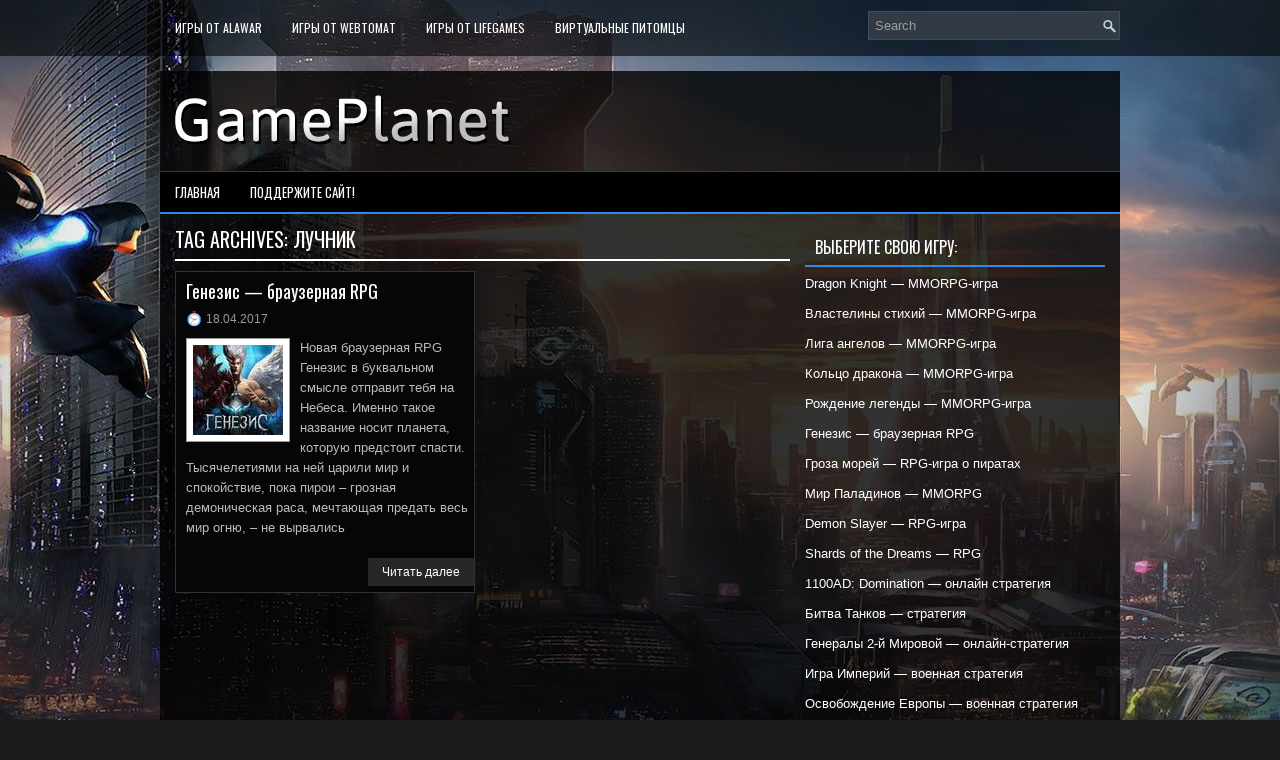

--- FILE ---
content_type: text/html; charset=UTF-8
request_url: http://000-000.ru/tag/%D0%BB%D1%83%D1%87%D0%BD%D0%B8%D0%BA/
body_size: 11137
content:
<!DOCTYPE html><html xmlns="http://www.w3.org/1999/xhtml" lang="ru-RU">
<head profile="http://gmpg.org/xfn/11">
<meta http-equiv="Content-Type" content="text/html; charset=UTF-8" />
<meta name="yandex-verification" content="1d20e432624a1c8f" />
<meta name="google-site-verification" content="9eQ65rb94DoFNkDSR-aPkv4w4LyWLcJ4o79KcI5T2Ho" />
<meta name="viewport" content="width=device-width, initial-scale=1.0"/>
<link rel="stylesheet" href="http://000-000.ru/wp-content/themes/GamePlanet/lib/css/reset.css" type="text/css" media="screen, projection" />
<link rel="stylesheet" href="http://000-000.ru/wp-content/themes/GamePlanet/lib/css/defaults.css" type="text/css" media="screen, projection" />
<!--[if lt IE 8]><link rel="stylesheet" href="http://000-000.ru/wp-content/themes/GamePlanet/lib/css/ie.css" type="text/css" media="screen, projection" /><![endif]-->

<link rel="stylesheet" href="http://000-000.ru/wp-content/themes/GamePlanet/style.css" type="text/css" media="screen, projection" />

<title>лучник &#8212; Сайт беслатных онлайн игр!</title>
<meta name='robots' content='max-image-preview:large' />
	<style>img:is([sizes="auto" i], [sizes^="auto," i]) { contain-intrinsic-size: 3000px 1500px }</style>
	<link rel="alternate" type="application/rss+xml" title="Сайт беслатных онлайн игр! &raquo; Лента метки лучник" href="http://000-000.ru/tag/%d0%bb%d1%83%d1%87%d0%bd%d0%b8%d0%ba/feed/" />
<script type="text/javascript">
/* <![CDATA[ */
window._wpemojiSettings = {"baseUrl":"https:\/\/s.w.org\/images\/core\/emoji\/15.0.3\/72x72\/","ext":".png","svgUrl":"https:\/\/s.w.org\/images\/core\/emoji\/15.0.3\/svg\/","svgExt":".svg","source":{"concatemoji":"http:\/\/000-000.ru\/wp-includes\/js\/wp-emoji-release.min.js?ver=6.7.4"}};
/*! This file is auto-generated */
!function(i,n){var o,s,e;function c(e){try{var t={supportTests:e,timestamp:(new Date).valueOf()};sessionStorage.setItem(o,JSON.stringify(t))}catch(e){}}function p(e,t,n){e.clearRect(0,0,e.canvas.width,e.canvas.height),e.fillText(t,0,0);var t=new Uint32Array(e.getImageData(0,0,e.canvas.width,e.canvas.height).data),r=(e.clearRect(0,0,e.canvas.width,e.canvas.height),e.fillText(n,0,0),new Uint32Array(e.getImageData(0,0,e.canvas.width,e.canvas.height).data));return t.every(function(e,t){return e===r[t]})}function u(e,t,n){switch(t){case"flag":return n(e,"\ud83c\udff3\ufe0f\u200d\u26a7\ufe0f","\ud83c\udff3\ufe0f\u200b\u26a7\ufe0f")?!1:!n(e,"\ud83c\uddfa\ud83c\uddf3","\ud83c\uddfa\u200b\ud83c\uddf3")&&!n(e,"\ud83c\udff4\udb40\udc67\udb40\udc62\udb40\udc65\udb40\udc6e\udb40\udc67\udb40\udc7f","\ud83c\udff4\u200b\udb40\udc67\u200b\udb40\udc62\u200b\udb40\udc65\u200b\udb40\udc6e\u200b\udb40\udc67\u200b\udb40\udc7f");case"emoji":return!n(e,"\ud83d\udc26\u200d\u2b1b","\ud83d\udc26\u200b\u2b1b")}return!1}function f(e,t,n){var r="undefined"!=typeof WorkerGlobalScope&&self instanceof WorkerGlobalScope?new OffscreenCanvas(300,150):i.createElement("canvas"),a=r.getContext("2d",{willReadFrequently:!0}),o=(a.textBaseline="top",a.font="600 32px Arial",{});return e.forEach(function(e){o[e]=t(a,e,n)}),o}function t(e){var t=i.createElement("script");t.src=e,t.defer=!0,i.head.appendChild(t)}"undefined"!=typeof Promise&&(o="wpEmojiSettingsSupports",s=["flag","emoji"],n.supports={everything:!0,everythingExceptFlag:!0},e=new Promise(function(e){i.addEventListener("DOMContentLoaded",e,{once:!0})}),new Promise(function(t){var n=function(){try{var e=JSON.parse(sessionStorage.getItem(o));if("object"==typeof e&&"number"==typeof e.timestamp&&(new Date).valueOf()<e.timestamp+604800&&"object"==typeof e.supportTests)return e.supportTests}catch(e){}return null}();if(!n){if("undefined"!=typeof Worker&&"undefined"!=typeof OffscreenCanvas&&"undefined"!=typeof URL&&URL.createObjectURL&&"undefined"!=typeof Blob)try{var e="postMessage("+f.toString()+"("+[JSON.stringify(s),u.toString(),p.toString()].join(",")+"));",r=new Blob([e],{type:"text/javascript"}),a=new Worker(URL.createObjectURL(r),{name:"wpTestEmojiSupports"});return void(a.onmessage=function(e){c(n=e.data),a.terminate(),t(n)})}catch(e){}c(n=f(s,u,p))}t(n)}).then(function(e){for(var t in e)n.supports[t]=e[t],n.supports.everything=n.supports.everything&&n.supports[t],"flag"!==t&&(n.supports.everythingExceptFlag=n.supports.everythingExceptFlag&&n.supports[t]);n.supports.everythingExceptFlag=n.supports.everythingExceptFlag&&!n.supports.flag,n.DOMReady=!1,n.readyCallback=function(){n.DOMReady=!0}}).then(function(){return e}).then(function(){var e;n.supports.everything||(n.readyCallback(),(e=n.source||{}).concatemoji?t(e.concatemoji):e.wpemoji&&e.twemoji&&(t(e.twemoji),t(e.wpemoji)))}))}((window,document),window._wpemojiSettings);
/* ]]> */
</script>
<style id='wp-emoji-styles-inline-css' type='text/css'>

	img.wp-smiley, img.emoji {
		display: inline !important;
		border: none !important;
		box-shadow: none !important;
		height: 1em !important;
		width: 1em !important;
		margin: 0 0.07em !important;
		vertical-align: -0.1em !important;
		background: none !important;
		padding: 0 !important;
	}
</style>
<link rel='stylesheet' id='wp-block-library-css' href='http://000-000.ru/wp-includes/css/dist/block-library/style.min.css?ver=6.7.4' type='text/css' media='all' />
<style id='classic-theme-styles-inline-css' type='text/css'>
/*! This file is auto-generated */
.wp-block-button__link{color:#fff;background-color:#32373c;border-radius:9999px;box-shadow:none;text-decoration:none;padding:calc(.667em + 2px) calc(1.333em + 2px);font-size:1.125em}.wp-block-file__button{background:#32373c;color:#fff;text-decoration:none}
</style>
<style id='global-styles-inline-css' type='text/css'>
:root{--wp--preset--aspect-ratio--square: 1;--wp--preset--aspect-ratio--4-3: 4/3;--wp--preset--aspect-ratio--3-4: 3/4;--wp--preset--aspect-ratio--3-2: 3/2;--wp--preset--aspect-ratio--2-3: 2/3;--wp--preset--aspect-ratio--16-9: 16/9;--wp--preset--aspect-ratio--9-16: 9/16;--wp--preset--color--black: #000000;--wp--preset--color--cyan-bluish-gray: #abb8c3;--wp--preset--color--white: #ffffff;--wp--preset--color--pale-pink: #f78da7;--wp--preset--color--vivid-red: #cf2e2e;--wp--preset--color--luminous-vivid-orange: #ff6900;--wp--preset--color--luminous-vivid-amber: #fcb900;--wp--preset--color--light-green-cyan: #7bdcb5;--wp--preset--color--vivid-green-cyan: #00d084;--wp--preset--color--pale-cyan-blue: #8ed1fc;--wp--preset--color--vivid-cyan-blue: #0693e3;--wp--preset--color--vivid-purple: #9b51e0;--wp--preset--gradient--vivid-cyan-blue-to-vivid-purple: linear-gradient(135deg,rgba(6,147,227,1) 0%,rgb(155,81,224) 100%);--wp--preset--gradient--light-green-cyan-to-vivid-green-cyan: linear-gradient(135deg,rgb(122,220,180) 0%,rgb(0,208,130) 100%);--wp--preset--gradient--luminous-vivid-amber-to-luminous-vivid-orange: linear-gradient(135deg,rgba(252,185,0,1) 0%,rgba(255,105,0,1) 100%);--wp--preset--gradient--luminous-vivid-orange-to-vivid-red: linear-gradient(135deg,rgba(255,105,0,1) 0%,rgb(207,46,46) 100%);--wp--preset--gradient--very-light-gray-to-cyan-bluish-gray: linear-gradient(135deg,rgb(238,238,238) 0%,rgb(169,184,195) 100%);--wp--preset--gradient--cool-to-warm-spectrum: linear-gradient(135deg,rgb(74,234,220) 0%,rgb(151,120,209) 20%,rgb(207,42,186) 40%,rgb(238,44,130) 60%,rgb(251,105,98) 80%,rgb(254,248,76) 100%);--wp--preset--gradient--blush-light-purple: linear-gradient(135deg,rgb(255,206,236) 0%,rgb(152,150,240) 100%);--wp--preset--gradient--blush-bordeaux: linear-gradient(135deg,rgb(254,205,165) 0%,rgb(254,45,45) 50%,rgb(107,0,62) 100%);--wp--preset--gradient--luminous-dusk: linear-gradient(135deg,rgb(255,203,112) 0%,rgb(199,81,192) 50%,rgb(65,88,208) 100%);--wp--preset--gradient--pale-ocean: linear-gradient(135deg,rgb(255,245,203) 0%,rgb(182,227,212) 50%,rgb(51,167,181) 100%);--wp--preset--gradient--electric-grass: linear-gradient(135deg,rgb(202,248,128) 0%,rgb(113,206,126) 100%);--wp--preset--gradient--midnight: linear-gradient(135deg,rgb(2,3,129) 0%,rgb(40,116,252) 100%);--wp--preset--font-size--small: 13px;--wp--preset--font-size--medium: 20px;--wp--preset--font-size--large: 36px;--wp--preset--font-size--x-large: 42px;--wp--preset--spacing--20: 0.44rem;--wp--preset--spacing--30: 0.67rem;--wp--preset--spacing--40: 1rem;--wp--preset--spacing--50: 1.5rem;--wp--preset--spacing--60: 2.25rem;--wp--preset--spacing--70: 3.38rem;--wp--preset--spacing--80: 5.06rem;--wp--preset--shadow--natural: 6px 6px 9px rgba(0, 0, 0, 0.2);--wp--preset--shadow--deep: 12px 12px 50px rgba(0, 0, 0, 0.4);--wp--preset--shadow--sharp: 6px 6px 0px rgba(0, 0, 0, 0.2);--wp--preset--shadow--outlined: 6px 6px 0px -3px rgba(255, 255, 255, 1), 6px 6px rgba(0, 0, 0, 1);--wp--preset--shadow--crisp: 6px 6px 0px rgba(0, 0, 0, 1);}:where(.is-layout-flex){gap: 0.5em;}:where(.is-layout-grid){gap: 0.5em;}body .is-layout-flex{display: flex;}.is-layout-flex{flex-wrap: wrap;align-items: center;}.is-layout-flex > :is(*, div){margin: 0;}body .is-layout-grid{display: grid;}.is-layout-grid > :is(*, div){margin: 0;}:where(.wp-block-columns.is-layout-flex){gap: 2em;}:where(.wp-block-columns.is-layout-grid){gap: 2em;}:where(.wp-block-post-template.is-layout-flex){gap: 1.25em;}:where(.wp-block-post-template.is-layout-grid){gap: 1.25em;}.has-black-color{color: var(--wp--preset--color--black) !important;}.has-cyan-bluish-gray-color{color: var(--wp--preset--color--cyan-bluish-gray) !important;}.has-white-color{color: var(--wp--preset--color--white) !important;}.has-pale-pink-color{color: var(--wp--preset--color--pale-pink) !important;}.has-vivid-red-color{color: var(--wp--preset--color--vivid-red) !important;}.has-luminous-vivid-orange-color{color: var(--wp--preset--color--luminous-vivid-orange) !important;}.has-luminous-vivid-amber-color{color: var(--wp--preset--color--luminous-vivid-amber) !important;}.has-light-green-cyan-color{color: var(--wp--preset--color--light-green-cyan) !important;}.has-vivid-green-cyan-color{color: var(--wp--preset--color--vivid-green-cyan) !important;}.has-pale-cyan-blue-color{color: var(--wp--preset--color--pale-cyan-blue) !important;}.has-vivid-cyan-blue-color{color: var(--wp--preset--color--vivid-cyan-blue) !important;}.has-vivid-purple-color{color: var(--wp--preset--color--vivid-purple) !important;}.has-black-background-color{background-color: var(--wp--preset--color--black) !important;}.has-cyan-bluish-gray-background-color{background-color: var(--wp--preset--color--cyan-bluish-gray) !important;}.has-white-background-color{background-color: var(--wp--preset--color--white) !important;}.has-pale-pink-background-color{background-color: var(--wp--preset--color--pale-pink) !important;}.has-vivid-red-background-color{background-color: var(--wp--preset--color--vivid-red) !important;}.has-luminous-vivid-orange-background-color{background-color: var(--wp--preset--color--luminous-vivid-orange) !important;}.has-luminous-vivid-amber-background-color{background-color: var(--wp--preset--color--luminous-vivid-amber) !important;}.has-light-green-cyan-background-color{background-color: var(--wp--preset--color--light-green-cyan) !important;}.has-vivid-green-cyan-background-color{background-color: var(--wp--preset--color--vivid-green-cyan) !important;}.has-pale-cyan-blue-background-color{background-color: var(--wp--preset--color--pale-cyan-blue) !important;}.has-vivid-cyan-blue-background-color{background-color: var(--wp--preset--color--vivid-cyan-blue) !important;}.has-vivid-purple-background-color{background-color: var(--wp--preset--color--vivid-purple) !important;}.has-black-border-color{border-color: var(--wp--preset--color--black) !important;}.has-cyan-bluish-gray-border-color{border-color: var(--wp--preset--color--cyan-bluish-gray) !important;}.has-white-border-color{border-color: var(--wp--preset--color--white) !important;}.has-pale-pink-border-color{border-color: var(--wp--preset--color--pale-pink) !important;}.has-vivid-red-border-color{border-color: var(--wp--preset--color--vivid-red) !important;}.has-luminous-vivid-orange-border-color{border-color: var(--wp--preset--color--luminous-vivid-orange) !important;}.has-luminous-vivid-amber-border-color{border-color: var(--wp--preset--color--luminous-vivid-amber) !important;}.has-light-green-cyan-border-color{border-color: var(--wp--preset--color--light-green-cyan) !important;}.has-vivid-green-cyan-border-color{border-color: var(--wp--preset--color--vivid-green-cyan) !important;}.has-pale-cyan-blue-border-color{border-color: var(--wp--preset--color--pale-cyan-blue) !important;}.has-vivid-cyan-blue-border-color{border-color: var(--wp--preset--color--vivid-cyan-blue) !important;}.has-vivid-purple-border-color{border-color: var(--wp--preset--color--vivid-purple) !important;}.has-vivid-cyan-blue-to-vivid-purple-gradient-background{background: var(--wp--preset--gradient--vivid-cyan-blue-to-vivid-purple) !important;}.has-light-green-cyan-to-vivid-green-cyan-gradient-background{background: var(--wp--preset--gradient--light-green-cyan-to-vivid-green-cyan) !important;}.has-luminous-vivid-amber-to-luminous-vivid-orange-gradient-background{background: var(--wp--preset--gradient--luminous-vivid-amber-to-luminous-vivid-orange) !important;}.has-luminous-vivid-orange-to-vivid-red-gradient-background{background: var(--wp--preset--gradient--luminous-vivid-orange-to-vivid-red) !important;}.has-very-light-gray-to-cyan-bluish-gray-gradient-background{background: var(--wp--preset--gradient--very-light-gray-to-cyan-bluish-gray) !important;}.has-cool-to-warm-spectrum-gradient-background{background: var(--wp--preset--gradient--cool-to-warm-spectrum) !important;}.has-blush-light-purple-gradient-background{background: var(--wp--preset--gradient--blush-light-purple) !important;}.has-blush-bordeaux-gradient-background{background: var(--wp--preset--gradient--blush-bordeaux) !important;}.has-luminous-dusk-gradient-background{background: var(--wp--preset--gradient--luminous-dusk) !important;}.has-pale-ocean-gradient-background{background: var(--wp--preset--gradient--pale-ocean) !important;}.has-electric-grass-gradient-background{background: var(--wp--preset--gradient--electric-grass) !important;}.has-midnight-gradient-background{background: var(--wp--preset--gradient--midnight) !important;}.has-small-font-size{font-size: var(--wp--preset--font-size--small) !important;}.has-medium-font-size{font-size: var(--wp--preset--font-size--medium) !important;}.has-large-font-size{font-size: var(--wp--preset--font-size--large) !important;}.has-x-large-font-size{font-size: var(--wp--preset--font-size--x-large) !important;}
:where(.wp-block-post-template.is-layout-flex){gap: 1.25em;}:where(.wp-block-post-template.is-layout-grid){gap: 1.25em;}
:where(.wp-block-columns.is-layout-flex){gap: 2em;}:where(.wp-block-columns.is-layout-grid){gap: 2em;}
:root :where(.wp-block-pullquote){font-size: 1.5em;line-height: 1.6;}
</style>
<script type="text/javascript" src="http://000-000.ru/wp-includes/js/jquery/jquery.min.js?ver=3.7.1" id="jquery-core-js"></script>
<script type="text/javascript" src="http://000-000.ru/wp-includes/js/jquery/jquery-migrate.min.js?ver=3.4.1" id="jquery-migrate-js"></script>
<script type="text/javascript" src="http://000-000.ru/wp-content/themes/GamePlanet/lib/js/superfish.js?ver=6.7.4" id="superfish-js"></script>
<script type="text/javascript" src="http://000-000.ru/wp-content/themes/GamePlanet/lib/js/jquery.mobilemenu.js?ver=6.7.4" id="mobilemenu-js"></script>
<link rel="https://api.w.org/" href="http://000-000.ru/wp-json/" /><link rel="alternate" title="JSON" type="application/json" href="http://000-000.ru/wp-json/wp/v2/tags/273" /><link rel="EditURI" type="application/rsd+xml" title="RSD" href="http://000-000.ru/xmlrpc.php?rsd" />


		<!-- GA Google Analytics @ https://m0n.co/ga -->
		<script async src="https://www.googletagmanager.com/gtag/js?id=UA-179766327-1"></script>
		<script>
			window.dataLayer = window.dataLayer || [];
			function gtag(){dataLayer.push(arguments);}
			gtag('js', new Date());
			gtag('config', 'UA-179766327-1');
		</script>

	<link rel="shortcut icon" href="http://000-000.ru/wp-content/uploads/2017/04/favicon.png" type="image/x-icon" />
<link rel="alternate" type="application/rss+xml" title="Сайт беслатных онлайн игр! RSS Feed" href="http://000-000.ru/feed/" />
<link rel="pingback" href="http://000-000.ru/xmlrpc.php" />
<link rel="icon" href="http://000-000.ru/wp-content/uploads/2017/04/cropped-favicon-1-32x32.png" sizes="32x32" />
<link rel="icon" href="http://000-000.ru/wp-content/uploads/2017/04/cropped-favicon-1-192x192.png" sizes="192x192" />
<link rel="apple-touch-icon" href="http://000-000.ru/wp-content/uploads/2017/04/cropped-favicon-1-180x180.png" />
<meta name="msapplication-TileImage" content="http://000-000.ru/wp-content/uploads/2017/04/cropped-favicon-1-270x270.png" />

</head>

<body class="archive tag tag-273">

<div id="container">

    <div class="clearfix">
        			<div class="menu-primary-container"><ul id="menu-%d0%b3%d0%bb%d0%b0%d0%b2%d0%bd%d0%be%d0%b5" class="menus menu-primary"><li id="menu-item-284" class="menu-item menu-item-type-custom menu-item-object-custom menu-item-284"><a href="http://game-go.ru/">Игры от Alawar</a></li>
<li id="menu-item-283" class="menu-item menu-item-type-custom menu-item-object-custom menu-item-283"><a href="http://zoominator.ru/">Игры от WebTomat</a></li>
<li id="menu-item-862" class="menu-item menu-item-type-custom menu-item-object-custom menu-item-862"><a href="http://game-software.ru/">Игры от LifeGames</a></li>
<li id="menu-item-691" class="menu-item menu-item-type-custom menu-item-object-custom menu-item-691"><a href="https://cl.cpaevent.ru/58f65e5d7355387005c453c8/">Виртуальные питомцы</a></li>
</ul></div>              <!--.primary menu--> 	
                
        <div id="topsearch">
             
<div id="search" title="Type and hit enter">
    <form method="get" id="searchform" action="http://000-000.ru/"> 
        <input type="text" value="Search" 
            name="s" id="s"  onblur="if (this.value == '')  {this.value = 'Search';}"  
            onfocus="if (this.value == 'Search') {this.value = '';}" 
        />
    </form>
</div><!-- #search -->        </div>
    </div>
    

    <div id="header">
    
        <div class="logo">
         
            <a href="http://000-000.ru"><img src="http://000-000.ru/wp-content/themes/GamePlanet/images/logo.png" alt="Сайт беслатных онлайн игр!" title="Сайт беслатных онлайн игр!" /></a>
         
        </div><!-- .logo -->

        <div class="header-right">
             
        </div><!-- .header-right -->
        
    </div><!-- #header -->
    
            <div class="clearfix">
            			<div class="menu-secondary-container"><ul id="menu-%d0%bd%d0%b8%d0%b6%d0%bd%d0%b5%d0%b5" class="menus menu-secondary"><li id="menu-item-285" class="menu-item menu-item-type-custom menu-item-object-custom menu-item-home menu-item-285"><a href="http://000-000.ru/">Главная</a></li>
<li id="menu-item-721" class="menu-item menu-item-type-post_type menu-item-object-page menu-item-721"><a href="http://000-000.ru/support-site/">Поддержите сайт!</a></li>
</ul></div>              <!--.secondary menu--> 	
                </div>
    
    <div id="main">
    
                
        <div id="content">
        
                    
            <h2 class="page-title">Tag Archives: <span>лучник</span></h2>
            
            <div class="post-wrap clearfix">    
    <div class="post post-box clearfix post-584 type-post status-publish format-standard has-post-thumbnail hentry category-rpg category-games tag-281 tag-135 tag-268 tag-270 tag-272 tag-274 tag-273 tag-178 tag-280 tag-271 tag-278 tag-279 tag-269 tag-275 tag-276 tag-282 tag-277" id="post-584">
    
        <h2 class="title"><a href="http://000-000.ru/genesis/" title="Permalink to Генезис &#8212; браузерная RPG" rel="bookmark">Генезис &#8212; браузерная RPG</a></h2>
        
        <div class="postmeta-primary">

            <span class="meta_date">18.04.2017</span>
            
             
        </div>
        
        <div class="entry clearfix">
            
            <a href="http://000-000.ru/genesis/"><img width="90" height="90" src="http://000-000.ru/wp-content/uploads/2017/04/56dab2b3675237b0ba79395c67ee9ae4_Generic.jpg" class="alignleft featured_image wp-post-image" alt="" decoding="async" srcset="http://000-000.ru/wp-content/uploads/2017/04/56dab2b3675237b0ba79395c67ee9ae4_Generic.jpg 90w, http://000-000.ru/wp-content/uploads/2017/04/56dab2b3675237b0ba79395c67ee9ae4_Generic-65x65.jpg 65w" sizes="(max-width: 90px) 100vw, 90px" /></a>            
            <p>
                Новая браузерная RPG Генезис в буквальном смысле отправит тебя на Небеса. Именно такое название носит планета, которую предстоит спасти. Тысячелетиями на ней царили мир и спокойствие, пока пирои – грозная демоническая раса, мечтающая предать весь мир огню, – не вырвались            </p>

        </div>
        
                <div class="readmore">
            <a href="http://000-000.ru/genesis/#more-584" title="Permalink to Генезис &#8212; браузерная RPG" rel="bookmark">Читать далее</a>
        </div>
                
    </div><!-- Post ID 584 --></div>            
                    
        </div><!-- #content -->
    
        
<div id="sidebar-primary">

    <ul class="widget-container"><li id="nav_menu-2" class="widget widget_nav_menu"><h3 class="widgettitle">Выберите свою игру:</h3><div class="menu-%d0%b1%d0%be%d0%ba%d0%be%d0%b2%d0%be%d0%b5-%d0%bc%d0%b5%d0%bd%d1%8e-container"><ul id="menu-%d0%b1%d0%be%d0%ba%d0%be%d0%b2%d0%be%d0%b5-%d0%bc%d0%b5%d0%bd%d1%8e" class="menu"><li id="menu-item-327" class="menu-item menu-item-type-post_type menu-item-object-post menu-item-327"><a href="http://000-000.ru/mmorpg-dragon-knight/">Dragon Knight &#8212; MMORPG-игра</a></li>
<li id="menu-item-345" class="menu-item menu-item-type-post_type menu-item-object-post menu-item-345"><a href="http://000-000.ru/mmorpg-elemental-lords/">Властелины стихий &#8212; MMORPG-игра</a></li>
<li id="menu-item-385" class="menu-item menu-item-type-post_type menu-item-object-post menu-item-385"><a href="http://000-000.ru/league-of-angels-a-fresh-look-at-browser-games/">Лига ангелов — MMORPG-игра</a></li>
<li id="menu-item-378" class="menu-item menu-item-type-post_type menu-item-object-post menu-item-378"><a href="http://000-000.ru/dragon-ring-save-the-inland-kingdom-of-aldimore/">Кольцо дракона &#8212; MMORPG-игра</a></li>
<li id="menu-item-411" class="menu-item menu-item-type-post_type menu-item-object-post menu-item-411"><a href="http://000-000.ru/the-birth-of-a-legend/">Рождение легенды — MMORPG-игра</a></li>
<li id="menu-item-589" class="menu-item menu-item-type-post_type menu-item-object-post menu-item-589"><a href="http://000-000.ru/genesis/">Генезис — браузерная RPG</a></li>
<li id="menu-item-356" class="menu-item menu-item-type-post_type menu-item-object-post menu-item-356"><a href="http://000-000.ru/sea-storm/">Гроза морей — RPG-игра о пиратах</a></li>
<li id="menu-item-612" class="menu-item menu-item-type-post_type menu-item-object-post menu-item-612"><a href="http://000-000.ru/world-of-paladins-mmorpg/">Мир Паладинов — MMORPG</a></li>
<li id="menu-item-328" class="menu-item menu-item-type-post_type menu-item-object-post menu-item-328"><a href="http://000-000.ru/demon-slayer-rpg-game/">Demon Slayer — RPG-игра</a></li>
<li id="menu-item-558" class="menu-item menu-item-type-post_type menu-item-object-post menu-item-558"><a href="http://000-000.ru/shards-of-the-dreams/">Shards of the Dreams — RPG</a></li>
<li id="menu-item-329" class="menu-item menu-item-type-post_type menu-item-object-post menu-item-329"><a href="http://000-000.ru/1100ad-domination/">1100AD: Domination &#8212; онлайн стратегия</a></li>
<li id="menu-item-582" class="menu-item menu-item-type-post_type menu-item-object-post menu-item-582"><a href="http://000-000.ru/battle-of-the-tanks/">Битва Танков — стратегия</a></li>
<li id="menu-item-350" class="menu-item menu-item-type-post_type menu-item-object-post menu-item-350"><a href="http://000-000.ru/generals-of-the-second-world-war/">Генералы 2-й Мировой &#8212; онлайн-стратегия</a></li>
<li id="menu-item-363" class="menu-item menu-item-type-post_type menu-item-object-post menu-item-363"><a href="http://000-000.ru/the-game-of-empires/">Игра Империй — военная стратегия</a></li>
<li id="menu-item-400" class="menu-item menu-item-type-post_type menu-item-object-post menu-item-400"><a href="http://000-000.ru/the-liberation-of-europe/">Освобождение Европы — военная стратегия</a></li>
<li id="menu-item-419" class="menu-item menu-item-type-post_type menu-item-object-post menu-item-419"><a href="http://000-000.ru/startrack-anothers-land/">Стартрек: Чужая земля — стратегия</a></li>
<li id="menu-item-518" class="menu-item menu-item-type-post_type menu-item-object-post menu-item-518"><a href="http://000-000.ru/aeon-cryohazard/">Aeon: Cryohazard — стратегия</a></li>
<li id="menu-item-519" class="menu-item menu-item-type-post_type menu-item-object-post menu-item-519"><a href="http://000-000.ru/braveking/">BraveKing — стратегия</a></li>
<li id="menu-item-541" class="menu-item menu-item-type-post_type menu-item-object-post menu-item-541"><a href="http://000-000.ru/rageline-fight/">Rageline: Fight! — стратегия</a></li>
<li id="menu-item-569" class="menu-item menu-item-type-post_type menu-item-object-post menu-item-569"><a href="http://000-000.ru/supremacy-1914/">Supremacy 1914 — стратегия</a></li>
<li id="menu-item-601" class="menu-item menu-item-type-post_type menu-item-object-post menu-item-601"><a href="http://000-000.ru/empire-online-strategy/">Империя Онлайн — стратегия</a></li>
<li id="menu-item-420" class="menu-item menu-item-type-post_type menu-item-object-post menu-item-420"><a href="http://000-000.ru/online-game-empire-online-2/">Империя Онлайн 2 — стратегия</a></li>
<li id="menu-item-607" class="menu-item menu-item-type-post_type menu-item-object-post menu-item-607"><a href="http://000-000.ru/princely-wars-strategy/">Княжеские войны — стратегия</a></li>
<li id="menu-item-326" class="menu-item menu-item-type-post_type menu-item-object-post menu-item-326"><a href="http://000-000.ru/lets-fish/">Lets Fish — симулятор рыбалки</a></li>
<li id="menu-item-521" class="menu-item menu-item-type-post_type menu-item-object-post menu-item-521"><a href="http://000-000.ru/casus-belli/">Casus Belli — симулятор</a></li>
<li id="menu-item-393" class="menu-item menu-item-type-post_type menu-item-object-post menu-item-393"><a href="http://000-000.ru/battleship/">Морской бой — онлайн баталии</a></li>
<li id="menu-item-520" class="menu-item menu-item-type-post_type menu-item-object-post menu-item-520"><a href="http://000-000.ru/call-of-gods/">Call of Gods — ролевая игра</a></li>
<li id="menu-item-523" class="menu-item menu-item-type-post_type menu-item-object-post menu-item-523"><a href="http://000-000.ru/code-lyoko/">Code Lyoko — ролевая игра</a></li>
<li id="menu-item-522" class="menu-item menu-item-type-post_type menu-item-object-post menu-item-522"><a href="http://000-000.ru/clan-wars/">Clan Wars — браузерная игра</a></li>
<li id="menu-item-528" class="menu-item menu-item-type-post_type menu-item-object-post menu-item-528"><a href="http://000-000.ru/get-the-gun/">Get the Gun  — сетевой шутер</a></li>
<li id="menu-item-535" class="menu-item menu-item-type-post_type menu-item-object-post menu-item-535"><a href="http://000-000.ru/kings-era/">Kings Era — историческая игра</a></li>
<li id="menu-item-549" class="menu-item menu-item-type-post_type menu-item-object-post menu-item-549"><a href="http://000-000.ru/seafight/">Seafight — онлайн приключение</a></li>
<li id="menu-item-564" class="menu-item menu-item-type-post_type menu-item-object-post menu-item-564"><a href="http://000-000.ru/star-race/">Star Race — космические войны</a></li>
<li id="menu-item-577" class="menu-item menu-item-type-post_type menu-item-object-post menu-item-577"><a href="http://000-000.ru/tap-adventure-time-travel/">Tap Adventure: Time Travel</a></li>
<li id="menu-item-596" class="menu-item menu-item-type-post_type menu-item-object-post menu-item-596"><a href="http://000-000.ru/day-d-powerful-protection/">День Д: Мощная защита</a></li>
<li id="menu-item-619" class="menu-item menu-item-type-post_type menu-item-object-post menu-item-619"><a href="http://000-000.ru/parograd-mmorpg/">Пароград — MMORPG</a></li>
<li id="menu-item-626" class="menu-item menu-item-type-post_type menu-item-object-post menu-item-626"><a href="http://000-000.ru/ways-of-history-strategy/">Пути Истории — стратегия</a></li>
<li id="menu-item-631" class="menu-item menu-item-type-post_type menu-item-object-post menu-item-631"><a href="http://000-000.ru/toy-soldiers-world-war-i/">Солдатики — Первая мировая</a></li>
<li id="menu-item-637" class="menu-item menu-item-type-post_type menu-item-object-post menu-item-637"><a href="http://000-000.ru/technomagic/">ТехноМагия — браузерная игра</a></li>
<li id="menu-item-645" class="menu-item menu-item-type-post_type menu-item-object-post menu-item-645"><a href="http://000-000.ru/fragory-role-play/">Фрагория — ролевая игра</a></li>
<li id="menu-item-651" class="menu-item menu-item-type-post_type menu-item-object-post menu-item-651"><a href="http://000-000.ru/escilon-role-playing-game/">Эсцилон — ролевая игра</a></li>
<li id="menu-item-705" class="menu-item menu-item-type-post_type menu-item-object-post menu-item-705"><a href="http://000-000.ru/dragon-knight-2-browser-mmorpg/">DragonKnight2 &#8212; браузерная MMORPG</a></li>
<li id="menu-item-710" class="menu-item menu-item-type-post_type menu-item-object-post menu-item-710"><a href="http://000-000.ru/skyfire-browser-mmorpg/">Skyfire — браузерная MMORPG</a></li>
<li id="menu-item-720" class="menu-item menu-item-type-post_type menu-item-object-post menu-item-720"><a href="http://000-000.ru/nest-of-the-dragon-alliance-role-strategy-for-browsers/">Гнездо Дракона: Альянс &#8212; ролевая стратегия</a></li>
<li id="menu-item-727" class="menu-item menu-item-type-post_type menu-item-object-post menu-item-727"><a href="http://000-000.ru/banner-of-war-historical-military-strategy/">Знамя Войны — историческая военная стратегия</a></li>
<li id="menu-item-734" class="menu-item menu-item-type-post_type menu-item-object-post menu-item-734"><a href="http://000-000.ru/infernum-the-new-online-rpg/">Инфернум — новая онлайн RPG</a></li>
<li id="menu-item-743" class="menu-item menu-item-type-post_type menu-item-object-post menu-item-743"><a href="http://000-000.ru/prince-of-darkness-classic-browser-mmorpg/">Князь Тьмы – браузерная ММОРПГ</a></li>
<li id="menu-item-750" class="menu-item menu-item-type-post_type menu-item-object-post menu-item-750"><a href="http://000-000.ru/league-of-angels-2-modern-mmorpg/">Лига Ангелов 2 – современная ММОРПГ</a></li>
<li id="menu-item-755" class="menu-item menu-item-type-post_type menu-item-object-post menu-item-755"><a href="http://000-000.ru/sword-of-king-arthur-strategy-with-elements-of-rpgs/">Меч короля Артура — стратегия и РПГ</a></li>
<li id="menu-item-763" class="menu-item menu-item-type-post_type menu-item-object-post menu-item-763"><a href="http://000-000.ru/fazenda-a-new-farm-game/">Фазенда — новая игра-ферма</a></li>
<li id="menu-item-769" class="menu-item menu-item-type-post_type menu-item-object-post menu-item-769"><a href="http://000-000.ru/epos-the-warrior-of-the-elements-the-epic-mmorpg/">Эпос: Воин стихий — эпичная MMORPG</a></li>
<li id="menu-item-777" class="menu-item menu-item-type-post_type menu-item-object-post menu-item-777"><a href="http://000-000.ru/battle-for-the-galaxy-sci-fi-strategy-in-real-time/">Battle for the Galaxy — Sci-Fi стратегия</a></li>
<li id="menu-item-784" class="menu-item menu-item-type-post_type menu-item-object-post menu-item-784"><a href="http://000-000.ru/mad-king-explosive-mmorpg/">Mad King — взрывная MMORPG</a></li>
<li id="menu-item-790" class="menu-item menu-item-type-post_type menu-item-object-post menu-item-790"><a href="http://000-000.ru/rage-war-town-planning-military-strategy/">Rage War &#8212; военная стратегия</a></li>
<li id="menu-item-797" class="menu-item menu-item-type-post_type menu-item-object-post menu-item-797"><a href="http://000-000.ru/golden-rubezh-an-adventure-online-game/">Золотой Рубеж — приключенческая игра</a></li>
<li id="menu-item-803" class="menu-item menu-item-type-post_type menu-item-object-post menu-item-803"><a href="http://000-000.ru/legends-of-the-ancients-vikings-and-slavs-online-rpg/">Легенды Древних: Викинги и Славяне</a></li>
<li id="menu-item-810" class="menu-item menu-item-type-post_type menu-item-object-post menu-item-810"><a href="http://000-000.ru/resident-evil-the-new-online-rpg/">Обитель Зла — новая онлайн RPG</a></li>
<li id="menu-item-818" class="menu-item menu-item-type-post_type menu-item-object-post menu-item-818"><a href="http://000-000.ru/weapons-of-the-goddess-romantic-mmorpg/">Оружие Богини — романтическая MMORPG</a></li>
<li id="menu-item-826" class="menu-item menu-item-type-post_type menu-item-object-post menu-item-826"><a href="http://000-000.ru/country-warriors-a-new-mmorpg/">Страна Воинов — новая MMORPG</a></li>
<li id="menu-item-833" class="menu-item menu-item-type-post_type menu-item-object-post menu-item-833"><a href="http://000-000.ru/fantasy-browser-mmorpg/">Фантазис – браузерная ММОРПГ</a></li>
<li id="menu-item-848" class="menu-item menu-item-type-post_type menu-item-object-post menu-item-848"><a href="http://000-000.ru/walking-undead-is-a-post-apocalyptic-online-rpg/">Ходячая Нежить — постапокалиптическая RPG</a></li>
<li id="menu-item-847" class="menu-item menu-item-type-post_type menu-item-object-post menu-item-847"><a href="http://000-000.ru/the-price-of-freedom-is-a-mystical-detective/">Цена Свободы — мистический детектив</a></li>
<li id="menu-item-856" class="menu-item menu-item-type-post_type menu-item-object-post menu-item-856"><a href="http://000-000.ru/sturm-military-online-strategy/">Штурм — военная онлайн стратегия</a></li>
</ul></div></li></ul><ul class="widget-container"><li id="text-11" class="widget widget_text"><h3 class="widgettitle">Рекламное место сдаётся:</h3>			<div class="textwidget"><p><center><br />
<a href="http://orlov.website/sale-of-advertising-spaces-on-sites/"><img loading="lazy" decoding="async" src="http://000-000.ru/wp-content/uploads/2018/10/111.jpg" alt="Рекламное место сдаётся" width="300" height="300" border="0" /></a></center></p>
</div>
		</li></ul><ul class="widget-container"><li id="text-10" class="widget widget_text"><h3 class="widgettitle">Сдам рекламное место:</h3>			<div class="textwidget"><p><center><br />
<a href="http://orlov.website/sale-of-advertising-spaces-on-sites/"><img loading="lazy" decoding="async" src="http://000-000.ru/wp-content/uploads/2018/10/112.jpg" alt="Рекламное место сдаётся" width="300" height="300" border="0" /></a></center></p>
</div>
		</li></ul><ul class="widget_text widget-container"><li id="custom_html-5" class="widget_text widget widget_custom_html"><div class="textwidget custom-html-widget"><!-- Top100 (Kraken) Counter -->
<script>
    (function (w, d, c) {
    (w[c] = w[c] || []).push(function() {
        var options = {
            project: 6464366,
            trackHashes: true,
        };
        try {
            w.top100Counter = new top100(options);
        } catch(e) { }
    });
    var n = d.getElementsByTagName("script")[0],
    s = d.createElement("script"),
    f = function () { n.parentNode.insertBefore(s, n); };
    s.type = "text/javascript";
    s.async = true;
    s.src =
    (d.location.protocol == "https:" ? "https:" : "http:") +
    "//st.top100.ru/top100/top100.js";

    if (w.opera == "[object Opera]") {
    d.addEventListener("DOMContentLoaded", f, false);
} else { f(); }
})(window, document, "_top100q");
</script>
<noscript>
<img src="//counter.rambler.ru/top100.cnt?pid=6464366" alt="Топ-100" />
</noscript>
<!-- END Top100 (Kraken) Counter --></div></li></ul>    
</div><!-- #sidebar-primary -->        
                
    </div><!-- #main -->
    
    
    <div id="footer-widgets" class="clearfix">
                <div class="footer-widget-box">
            <ul class="widget-container"><li id="text-5" class="widget widget_text"><h3 class="widgettitle">Фантастическая ролевая игра</h3>			<div class="textwidget"><centre>
<a href="https://rbkgames.com/games/code-lyoko/play/?source=partner&partner_id=6931270">
  <img src="http://000-000.ru/wp-content/uploads/2017/04/300-250.jpg"
  width="300" height="250" alt="Code Lyoko" />
</a>
</centre></div>
		</li></ul><ul class="widget_text widget-container"><li id="custom_html-2" class="widget_text widget widget_custom_html"><div class="textwidget custom-html-widget"><!-- Yandex.Metrika counter --> <script type="text/javascript" > (function(m,e,t,r,i,k,a){m[i]=m[i]||function(){(m[i].a=m[i].a||[]).push(arguments)}; m[i].l=1*new Date();k=e.createElement(t),a=e.getElementsByTagName(t)[0],k.async=1,k.src=r,a.parentNode.insertBefore(k,a)}) (window, document, "script", "https://mc.yandex.ru/metrika/tag.js", "ym"); ym(51594503, "init", { id:51594503, clickmap:true, trackLinks:true, accurateTrackBounce:true, webvisor:true, trackHash:true }); </script> <noscript><div><img src="https://mc.yandex.ru/watch/51594503" style="position:absolute; left:-9999px;" alt="" /></div></noscript> <!-- /Yandex.Metrika counter --></div></li></ul>        </div>
        
        <div class="footer-widget-box">
            <ul class="widget-container"><li id="text-6" class="widget widget_text"><h3 class="widgettitle">Космическая стратегия</h3>			<div class="textwidget"><centre>
<a href="https://rbkgames.com/games/aeon/play/?source=partner&partner_id=6931270">
  <img src="http://000-000.ru/wp-content/uploads/2017/04/300-x-250-1.jpg"
  width="300" height="250" alt="AEON" />
</a>
</centre></div>
		</li></ul><ul class="widget_text widget-container"><li id="custom_html-3" class="widget_text widget widget_custom_html"><div class="textwidget custom-html-widget"><!-- Global site tag (gtag.js) - Google Analytics -->
<script async src="https://www.googletagmanager.com/gtag/js?id=UA-131028619-1"></script>
<script>
  window.dataLayer = window.dataLayer || [];
  function gtag(){dataLayer.push(arguments);}
  gtag('js', new Date());

  gtag('config', 'UA-131028619-1');
</script>
</div></li></ul>        </div>
        
        <div class="footer-widget-box footer-widget-box-last">
            <ul class="widget-container"><li id="text-7" class="widget widget_text"><h3 class="widgettitle">Космический симулятор</h3>			<div class="textwidget"><centre>
<a href="https://rbkgames.com/games/casus-belli/play/?source=partner&partner_id=6931270">
  <img src="http://000-000.ru/wp-content/uploads/2017/04/250x250_Square-1.jpg"
  width="300" height="250" alt="Casus Belli" />
</a>
</centre></div>
		</li></ul><ul class="widget_text widget-container"><li id="custom_html-4" class="widget_text widget widget_custom_html"><div class="textwidget custom-html-widget"><!-- Rating@Mail.ru counter -->
<script type="text/javascript">
var _tmr = window._tmr || (window._tmr = []);
_tmr.push({id: "3073596", type: "pageView", start: (new Date()).getTime()});
(function (d, w, id) {
  if (d.getElementById(id)) return;
  var ts = d.createElement("script"); ts.type = "text/javascript"; ts.async = true; ts.id = id;
  ts.src = "https://top-fwz1.mail.ru/js/code.js";
  var f = function () {var s = d.getElementsByTagName("script")[0]; s.parentNode.insertBefore(ts, s);};
  if (w.opera == "[object Opera]") { d.addEventListener("DOMContentLoaded", f, false); } else { f(); }
})(document, window, "topmailru-code");
</script><noscript><div>
<img src="https://top-fwz1.mail.ru/counter?id=3073596;js=na" style="border:0;position:absolute;left:-9999px;" alt="Top.Mail.Ru" />
</div></noscript>
<!-- //Rating@Mail.ru counter -->
</div></li></ul>        </div>
        
    </div>

    <div id="footer">
    
        <div id="copyrights">
            Сайт создал Орлов Андрей. Нужен сайт? Пишите: andrei@orlov.spb.ru 
        </div>
        
                
        <!--<div id="credits">Powered by <a href="http://wordpress.org/"><strong>WordPress</strong></a> | Theme released by <a href="http://www.wp-hosting.io/">Hosting for Wordpress</a></div><!-- #credits -->
        
    </div><!-- #footer -->
    
</div><!-- #container -->

<script type="text/javascript" src="http://000-000.ru/wp-includes/js/hoverIntent.min.js?ver=1.10.2" id="hoverIntent-js"></script>

<script type='text/javascript'>
/* <![CDATA[ */
jQuery.noConflict();
jQuery(function(){ 
	jQuery('ul.menu-primary').superfish({ 
	animation: {opacity:'show'},
autoArrows:  true,
                dropShadows: false, 
                speed: 200,
                delay: 800
                });
            });
jQuery('.menu-primary-container').mobileMenu({
                defaultText: 'Menu',
                className: 'menu-primary-responsive',
                containerClass: 'menu-primary-responsive-container',
                subMenuDash: '&ndash;'
            });

jQuery(function(){ 
	jQuery('ul.menu-secondary').superfish({ 
	animation: {opacity:'show'},
autoArrows:  true,
                dropShadows: false, 
                speed: 200,
                delay: 800
                });
            });
jQuery('.menu-secondary-container').mobileMenu({
                defaultText: 'Navigation',
                className: 'menu-secondary-responsive',
                containerClass: 'menu-secondary-responsive-container',
                subMenuDash: '&ndash;'
            });

/* ]]> */
</script>
<!-- Yandex.Metrika counter -->
<script type="text/javascript" >
   (function(m,e,t,r,i,k,a){m[i]=m[i]||function(){(m[i].a=m[i].a||[]).push(arguments)};
   m[i].l=1*new Date();
   for (var j = 0; j < document.scripts.length; j++) {if (document.scripts[j].src === r) { return; }}
   k=e.createElement(t),a=e.getElementsByTagName(t)[0],k.async=1,k.src=r,a.parentNode.insertBefore(k,a)})
   (window, document, "script", "https://mc.yandex.ru/metrika/tag.js", "ym");

   ym(96953663, "init", {
        clickmap:true,
        trackLinks:true,
        accurateTrackBounce:true,
        webvisor:true
   });
</script>
<noscript><div><img src="https://mc.yandex.ru/watch/96953663" style="position:absolute; left:-9999px;" alt="" /></div></noscript>
<!-- /Yandex.Metrika counter -->
</body>
</html>
<!-- *´¨)
     ¸.•´¸.•*´¨) ¸.•*¨)
     (¸.•´ (¸.•` ¤ Comet Cache is Fully Functional ¤ ´¨) -->

<!-- Cache File Version Salt:       n/a -->

<!-- Cache File URL:                https://000-000.ru/tag/%D0%BB%D1%83%D1%87%D0%BD%D0%B8%D0%BA/ -->
<!-- Cache File Path:               /cache/comet-cache/cache/https/000-000-ru/tag/-d0-bb-d1-83-d1-87-d0-bd-d0-b8-d0-ba.html -->

<!-- Cache File Generated Via:      HTTP request -->
<!-- Cache File Generated On:       Jan 21st, 2026 @ 10:03 am UTC -->
<!-- Cache File Generated In:       0.73368 seconds -->

<!-- Cache File Expires On:         Jan 28th, 2026 @ 10:03 am UTC -->
<!-- Cache File Auto-Rebuild On:    Jan 28th, 2026 @ 10:03 am UTC -->